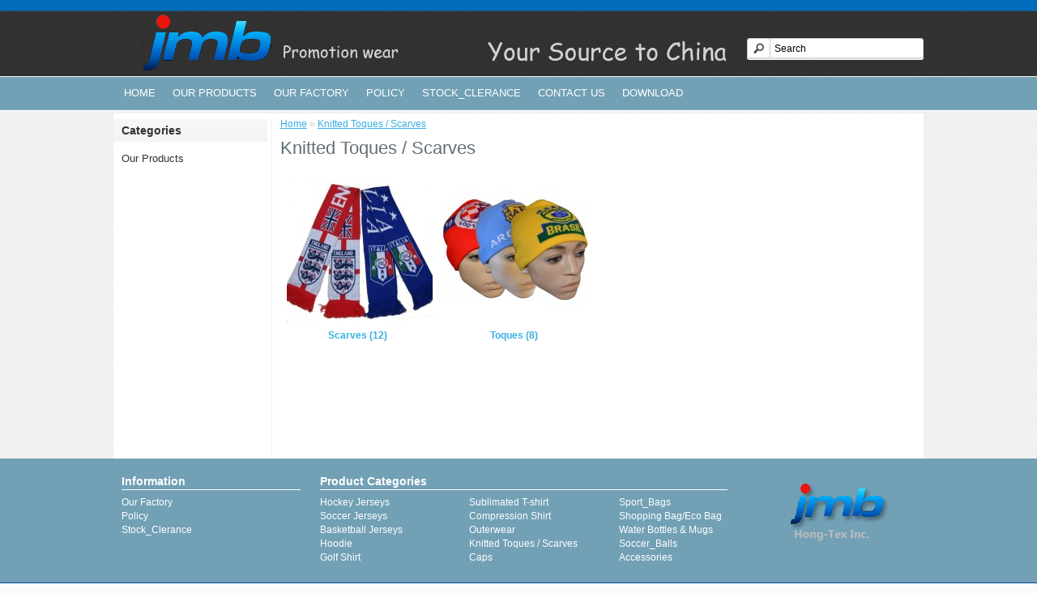

--- FILE ---
content_type: text/html; charset=utf-8
request_url: http://hongtex.ca/index.php?route=product/category&path=138
body_size: 2671
content:
<?xml version="1.0" encoding="UTF-8"?>
<!DOCTYPE html PUBLIC "-//W3C//DTD XHTML 1.0 Strict//EN" "http://www.w3.org/TR/xhtml1/DTD/xhtml1-strict.dtd">
<html xmlns="http://www.w3.org/1999/xhtml" dir="ltr" lang="en" xml:lang="en">
<head>
<title>Knitted Toques / Scarves</title>
<base href="http://hongtex.ca/" />
<link rel="stylesheet" type="text/css" href="catalog/view/theme/default/stylesheet/stylesheet.css" />
<script type="text/javascript" src="catalog/view/javascript/jquery/jquery-1.7.1.min.js"></script>
<script type="text/javascript" src="catalog/view/javascript/jquery/ui/jquery-ui-1.8.16.custom.min.js"></script>
<link rel="stylesheet" type="text/css" href="catalog/view/javascript/jquery/ui/themes/ui-lightness/jquery-ui-1.8.16.custom.css" />
<script type="text/javascript" src="catalog/view/javascript/jquery/ui/external/jquery.cookie.js"></script>
<script type="text/javascript" src="catalog/view/javascript/jquery/colorbox/jquery.colorbox.js"></script>
<link rel="stylesheet" type="text/css" href="catalog/view/javascript/jquery/colorbox/colorbox.css" media="screen" />
<script type="text/javascript" src="catalog/view/javascript/jquery/tabs.js"></script>
<script type="text/javascript" src="catalog/view/javascript/common.js"></script>
<script type="text/javascript" src="catalog/view/javascript/jquery/jquery.cycle.js"></script>
<!--[if IE 7]>
<link rel="stylesheet" type="text/css" href="catalog/view/theme/default/stylesheet/ie7.css" />
<![endif]-->
<!--[if lt IE 7]>
<link rel="stylesheet" type="text/css" href="catalog/view/theme/default/stylesheet/ie6.css" />
<script type="text/javascript" src="catalog/view/javascript/DD_belatedPNG_0.0.8a-min.js"></script>
<script type="text/javascript">
DD_belatedPNG.fix('#logo img');
</script>
<![endif]-->
</head>
<body >
<div id="container">
<div id="header">
    <div id="logo"><a href="http://hongtex.ca/index.php?route=common/home"><img src="http://hongtex.ca/image/data/logo.png" title="GTA office: Johnny Lu                 " alt="GTA office: Johnny Lu                 " /></a></div>
        <div id="cart">
  <div class="heading">
    <h4>Shopping Cart</h4>
    <a><span id="cart-total">0 item(s) - $0.00</span></a></div>
  <div class="content">
        <div class="empty">Your shopping cart is empty!</div>
      </div>
</div>
  <div id="search">
    <div class="button-search"></div>
        <input type="text" name="filter_name" value="Search" onclick="this.value = '';" onkeydown="this.style.color = '#000000';" />
      </div>
  <div id="welcome">
  </div>
  <div class="links"><a href="http://hongtex.ca/index.php?route=common/home">Home</a><a href="http://hongtex.ca/index.php?route=account/wishlist" id="wishlist-total">Wish List (0)</a><a href="http://hongtex.ca/index.php?route=account/account">My Account</a><a href="http://hongtex.ca/index.php?route=checkout/cart">Shopping Cart</a><a href="http://hongtex.ca/index.php?route=checkout/checkout">Checkout</a></div>
</div>
<div id="menu">
  <ul>
    <li><a href="http://hongtex.ca/index.php?route=common/home">Home</a></li>
        <li><a href="http://hongtex.ca/index.php?route=product/category&amp;path=67">Our Products</a>
            <div>
                <ul>
                                        <li><a href="http://hongtex.ca/index.php?route=product/category&amp;path=67_75">Hockey Jerseys</a>
                      </li>
                                        <li><a href="http://hongtex.ca/index.php?route=product/category&amp;path=67_72">Soccer Jerseys</a>
                      </li>
                                        <li><a href="http://hongtex.ca/index.php?route=product/category&amp;path=67_132">Basketball Jerseys</a>
                      </li>
                                        <li><a href="http://hongtex.ca/index.php?route=product/category&amp;path=67_141">Hoodie</a>
                      </li>
                            </ul>
                <ul>
                                        <li><a href="http://hongtex.ca/index.php?route=product/category&amp;path=67_70">Golf Shirt</a>
                      </li>
                                        <li><a href="http://hongtex.ca/index.php?route=product/category&amp;path=67_69">Sublimated T-shirt</a>
                      </li>
                                        <li><a href="http://hongtex.ca/index.php?route=product/category&amp;path=67_128">Compression Shirt</a>
                      </li>
                                        <li><a href="http://hongtex.ca/index.php?route=product/category&amp;path=67_64">Outerwear</a>
                        <ul class="sub_list">
                            <li><a href="http://hongtex.ca/index.php?route=product/category&amp;path=67_64_142">Hoodie Fleece</a></li>
                            <li><a href="http://hongtex.ca/index.php?route=product/category&amp;path=67_64_129">Safety Jacket / Vest</a></li>
                            <li><a href="http://hongtex.ca/index.php?route=product/category&amp;path=67_64_77">Soft Shell</a></li>
                            <li><a href="http://hongtex.ca/index.php?route=product/category&amp;path=67_64_136">Track Suit</a></li>
                            <li><a href="http://hongtex.ca/index.php?route=product/category&amp;path=67_64_81">Winter Jacket</a></li>
                            <li><a href="http://hongtex.ca/index.php?route=product/category&amp;path=67_64_80">Rain Coat</a></li>
                            <li><a href="http://hongtex.ca/index.php?route=product/category&amp;path=67_64_78">Polar Fleece</a></li>
                          </ul>
                      </li>
                            </ul>
                <ul>
                                        <li><a href="http://hongtex.ca/index.php?route=product/category&amp;path=67_138">Knitted Toques / Scarves</a>
                        <ul class="sub_list">
                            <li><a href="http://hongtex.ca/index.php?route=product/category&amp;path=67_138_140">Scarves</a></li>
                            <li><a href="http://hongtex.ca/index.php?route=product/category&amp;path=67_138_139">Toques</a></li>
                          </ul>
                      </li>
                                        <li><a href="http://hongtex.ca/index.php?route=product/category&amp;path=67_134">Caps</a>
                      </li>
                                        <li><a href="http://hongtex.ca/index.php?route=product/category&amp;path=67_62">Sport_Bags</a>
                        <ul class="sub_list">
                            <li><a href="http://hongtex.ca/index.php?route=product/category&amp;path=67_62_90">Hochey Bag</a></li>
                            <li><a href="http://hongtex.ca/index.php?route=product/category&amp;path=67_62_91">Hydration Bag</a></li>
                            <li><a href="http://hongtex.ca/index.php?route=product/category&amp;path=67_62_92">Soccer Bag</a></li>
                            <li><a href="http://hongtex.ca/index.php?route=product/category&amp;path=67_62_93">Soccer Ball Bag</a></li>
                            <li><a href="http://hongtex.ca/index.php?route=product/category&amp;path=67_62_94">Duffel Bag</a></li>
                          </ul>
                      </li>
                                        <li><a href="http://hongtex.ca/index.php?route=product/category&amp;path=67_127">Shopping Bag/Eco Bag</a>
                      </li>
                            </ul>
                <ul>
                                        <li><a href="http://hongtex.ca/index.php?route=product/category&amp;path=67_61">Water Bottles &amp; Mugs</a>
                        <ul class="sub_list">
                            <li><a href="http://hongtex.ca/index.php?route=product/category&amp;path=67_61_131">Mugs</a></li>
                            <li><a href="http://hongtex.ca/index.php?route=product/category&amp;path=67_61_130">Water Bottle</a></li>
                          </ul>
                      </li>
                                        <li><a href="http://hongtex.ca/index.php?route=product/category&amp;path=67_65">Soccer_Balls</a>
                      </li>
                                        <li><a href="http://hongtex.ca/index.php?route=product/category&amp;path=67_68">Accessories</a>
                        <ul class="sub_list">
                            <li><a href="http://hongtex.ca/index.php?route=product/category&amp;path=67_68_98">Pens</a></li>
                            <li><a href="http://hongtex.ca/index.php?route=product/category&amp;path=67_68_99">USB Flash</a></li>
                            <li><a href="http://hongtex.ca/index.php?route=product/category&amp;path=67_68_76">Sublimation Printing</a></li>
                          </ul>
                      </li>
                                                </ul>
              </div>
          </li>
        <li><a href="http://hongtex.ca/index.php?route=information/information&amp;information_id=5">Our Factory</a>
          </li>
        <li><a href="http://hongtex.ca/index.php?route=information/information&amp;information_id=3">Policy</a>
          </li>
        <li><a href="http://hongtex.ca/index.php?route=information/information&amp;information_id=12">Stock_Clerance</a>
          </li>
        <li><a href="http://hongtex.ca/index.php?route=information/contact">Contact Us</a>
          </li>
        <li><a href="http://hongtex.ca/index.php?route=account/download">Download</a>
          </li>
      </ul>
</div>
<div id="notification"></div>
<div id="column-left">
    <div class="box">
  <div class="box-heading">Categories</div>
  <div class="box-content">
    <div class="box-category">
      <ul>
                <li>
          <a href="http://hongtex.ca/index.php?route=product/category&amp;path=67" >Our Products</a>
                    <ul>
                        <li>
              <a href="http://hongtex.ca/index.php?route=product/category&amp;path=67_75" > - Hockey Jerseys</a>
                          </li>
                        <li>
              <a href="http://hongtex.ca/index.php?route=product/category&amp;path=67_72" > - Soccer Jerseys</a>
                          </li>
                        <li>
              <a href="http://hongtex.ca/index.php?route=product/category&amp;path=67_132" > - Basketball Jerseys</a>
                          </li>
                        <li>
              <a href="http://hongtex.ca/index.php?route=product/category&amp;path=67_141" > - Hoodie</a>
                          </li>
                        <li>
              <a href="http://hongtex.ca/index.php?route=product/category&amp;path=67_70" > - Golf Shirt</a>
                          </li>
                        <li>
              <a href="http://hongtex.ca/index.php?route=product/category&amp;path=67_69" > - Sublimated T-shirt</a>
                          </li>
                        <li>
              <a href="http://hongtex.ca/index.php?route=product/category&amp;path=67_128" > - Compression Shirt</a>
                          </li>
                        <li>
              <a href="http://hongtex.ca/index.php?route=product/category&amp;path=67_64" > - Outerwear</a>
                            <ul>
                                <li>
                  <a href="http://hongtex.ca/index.php?route=product/category&amp;path=67_64_142"  > - Hoodie Fleece</a>
                </li>
                                <li>
                  <a href="http://hongtex.ca/index.php?route=product/category&amp;path=67_64_129"  > - Safety Jacket / Vest</a>
                </li>
                                <li>
                  <a href="http://hongtex.ca/index.php?route=product/category&amp;path=67_64_77"  > - Soft Shell</a>
                </li>
                                <li>
                  <a href="http://hongtex.ca/index.php?route=product/category&amp;path=67_64_136"  > - Track Suit</a>
                </li>
                                <li>
                  <a href="http://hongtex.ca/index.php?route=product/category&amp;path=67_64_81"  > - Winter Jacket</a>
                </li>
                                <li>
                  <a href="http://hongtex.ca/index.php?route=product/category&amp;path=67_64_80"  > - Rain Coat</a>
                </li>
                                <li>
                  <a href="http://hongtex.ca/index.php?route=product/category&amp;path=67_64_78"  > - Polar Fleece</a>
                </li>
                              </ul>
                          </li>
                        <li>
              <a href="http://hongtex.ca/index.php?route=product/category&amp;path=67_138" class="active"> - Knitted Toques / Scarves</a>
                            <ul>
                                <li>
                  <a href="http://hongtex.ca/index.php?route=product/category&amp;path=67_138_140"  > - Scarves</a>
                </li>
                                <li>
                  <a href="http://hongtex.ca/index.php?route=product/category&amp;path=67_138_139"  > - Toques</a>
                </li>
                              </ul>
                          </li>
                        <li>
              <a href="http://hongtex.ca/index.php?route=product/category&amp;path=67_134" > - Caps</a>
                          </li>
                        <li>
              <a href="http://hongtex.ca/index.php?route=product/category&amp;path=67_62" > - Sport_Bags</a>
                            <ul>
                                <li>
                  <a href="http://hongtex.ca/index.php?route=product/category&amp;path=67_62_90"  > - Hochey Bag</a>
                </li>
                                <li>
                  <a href="http://hongtex.ca/index.php?route=product/category&amp;path=67_62_91"  > - Hydration Bag</a>
                </li>
                                <li>
                  <a href="http://hongtex.ca/index.php?route=product/category&amp;path=67_62_92"  > - Soccer Bag</a>
                </li>
                                <li>
                  <a href="http://hongtex.ca/index.php?route=product/category&amp;path=67_62_93"  > - Soccer Ball Bag</a>
                </li>
                                <li>
                  <a href="http://hongtex.ca/index.php?route=product/category&amp;path=67_62_94"  > - Duffel Bag</a>
                </li>
                              </ul>
                          </li>
                        <li>
              <a href="http://hongtex.ca/index.php?route=product/category&amp;path=67_127" > - Shopping Bag/Eco Bag</a>
                          </li>
                        <li>
              <a href="http://hongtex.ca/index.php?route=product/category&amp;path=67_61" > - Water Bottles &amp; Mugs</a>
                            <ul>
                                <li>
                  <a href="http://hongtex.ca/index.php?route=product/category&amp;path=67_61_131"  > - Mugs</a>
                </li>
                                <li>
                  <a href="http://hongtex.ca/index.php?route=product/category&amp;path=67_61_130"  > - Water Bottle</a>
                </li>
                              </ul>
                          </li>
                        <li>
              <a href="http://hongtex.ca/index.php?route=product/category&amp;path=67_65" > - Soccer_Balls</a>
                          </li>
                        <li>
              <a href="http://hongtex.ca/index.php?route=product/category&amp;path=67_68" > - Accessories</a>
                            <ul>
                                <li>
                  <a href="http://hongtex.ca/index.php?route=product/category&amp;path=67_68_98"  > - Pens</a>
                </li>
                                <li>
                  <a href="http://hongtex.ca/index.php?route=product/category&amp;path=67_68_99"  > - USB Flash</a>
                </li>
                                <li>
                  <a href="http://hongtex.ca/index.php?route=product/category&amp;path=67_68_76"  > - Sublimation Printing</a>
                </li>
                              </ul>
                          </li>
                      </ul>
                  </li>
              </ul>
    </div>
  </div>
</div>
    <div id="banner0" class="banner">
  </div>
<script type="text/javascript"><!--
$(document).ready(function() {
	$('#banner0 div:first-child').css('display', 'block');
});

var banner = function() {
	$('#banner0').cycle({
		before: function(current, next) {
			$(next).parent().height($(next).outerHeight());
		}
	});
}

setTimeout(banner, 2000);
//--></script>  </div>
 
<div id="content">  <div class="breadcrumb">
        <a href="http://hongtex.ca/index.php?route=common/home">Home</a>
         &raquo; <a href="http://hongtex.ca/index.php?route=product/category&amp;path=138">Knitted Toques / Scarves</a>
      </div>
  <h1>Knitted Toques / Scarves</h1>
      <div class="category-grid">
        <div>
      <div class="image"><a href="http://hongtex.ca/index.php?route=product/category&amp;path=138_140"><img src="http://hongtex.ca/image/cache/data/Scarf_04-180x180.jpg" title="Scarves (12)" alt="Scarves (12)" /></a></div>
      <div class="name"><a href="http://hongtex.ca/index.php?route=product/category&amp;path=138_140">Scarves (12)</a></div>
    </div>
        <div>
      <div class="image"><a href="http://hongtex.ca/index.php?route=product/category&amp;path=138_139"><img src="http://hongtex.ca/image/cache/data/Toque/Toque_0-180x180.jpg" title="Toques (8)" alt="Toques (8)" /></a></div>
      <div class="name"><a href="http://hongtex.ca/index.php?route=product/category&amp;path=138_139">Toques (8)</a></div>
    </div>
      </div>
        </div>
</div>
<div id="footer_container">
<div id="footer">
  <div class="column" style="width:25%;">
    <h3>Information</h3>
    <ul>
            <li><a href="http://hongtex.ca/index.php?route=information/information&amp;information_id=5">Our Factory</a></li>
            <li><a href="http://hongtex.ca/index.php?route=information/information&amp;information_id=3">Policy</a></li>
            <li><a href="http://hongtex.ca/index.php?route=information/information&amp;information_id=12">Stock_Clerance</a></li>
          </ul>
  </div>
  <div class="column" style="width:57%;">
    <h3>Product Categories</h3>
            <ul>
                        <li><a href="http://hongtex.ca/index.php?route=product/category&amp;path=75">Hockey Jerseys</a></li>
                        <li><a href="http://hongtex.ca/index.php?route=product/category&amp;path=72">Soccer Jerseys</a></li>
                        <li><a href="http://hongtex.ca/index.php?route=product/category&amp;path=132">Basketball Jerseys</a></li>
                        <li><a href="http://hongtex.ca/index.php?route=product/category&amp;path=141">Hoodie</a></li>
                        <li><a href="http://hongtex.ca/index.php?route=product/category&amp;path=70">Golf Shirt</a></li>
                </ul>
        <ul>
                        <li><a href="http://hongtex.ca/index.php?route=product/category&amp;path=69">Sublimated T-shirt</a></li>
                        <li><a href="http://hongtex.ca/index.php?route=product/category&amp;path=128">Compression Shirt</a></li>
                        <li><a href="http://hongtex.ca/index.php?route=product/category&amp;path=64">Outerwear</a></li>
                        <li><a href="http://hongtex.ca/index.php?route=product/category&amp;path=138">Knitted Toques / Scarves</a></li>
                        <li><a href="http://hongtex.ca/index.php?route=product/category&amp;path=134">Caps</a></li>
                </ul>
        <ul>
                        <li><a href="http://hongtex.ca/index.php?route=product/category&amp;path=62">Sport_Bags</a></li>
                        <li><a href="http://hongtex.ca/index.php?route=product/category&amp;path=127">Shopping Bag/Eco Bag</a></li>
                        <li><a href="http://hongtex.ca/index.php?route=product/category&amp;path=61">Water Bottles &amp; Mugs</a></li>
                        <li><a href="http://hongtex.ca/index.php?route=product/category&amp;path=65">Soccer_Balls</a></li>
                        <li><a href="http://hongtex.ca/index.php?route=product/category&amp;path=68">Accessories</a></li>
                </ul>
          </div>
  <div class="column" style="width:18%;">
    <img src="/image/data/footer_mark.png" />
  </div>
</div>
<div id="powered"> GTA office: Johnny Lu                  &copy; 2026 All rights reserved.</div>
</div>
</body></html>